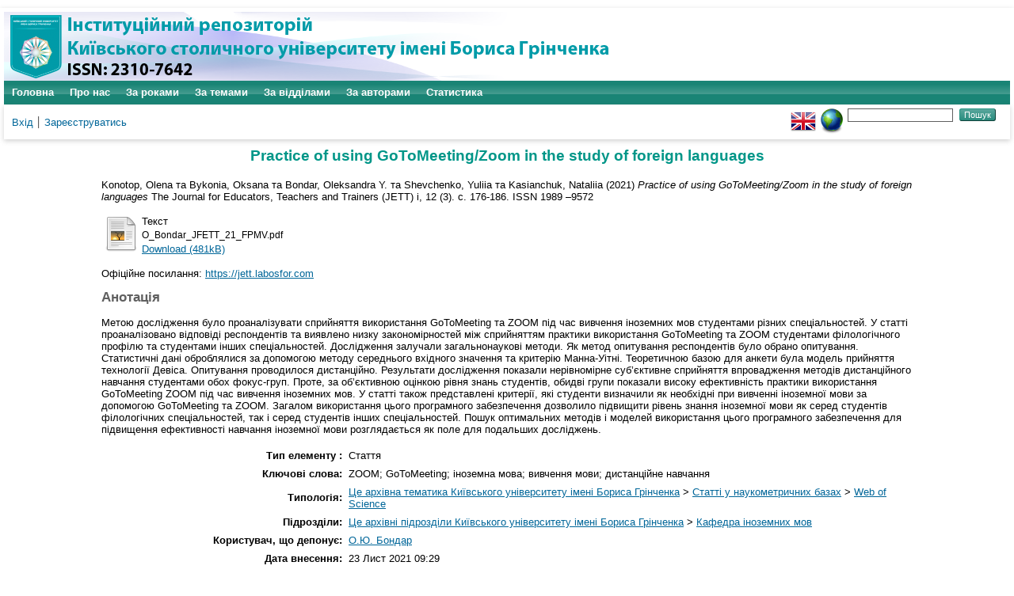

--- FILE ---
content_type: text/html; charset=utf-8
request_url: https://elibrary.kubg.edu.ua/id/eprint/38972/
body_size: 10045
content:
<!DOCTYPE html PUBLIC "-//W3C//DTD XHTML 1.0 Transitional//EN" "http://www.w3.org/TR/xhtml1/DTD/xhtml1-transitional.dtd">
<html xmlns="http://www.w3.org/1999/xhtml" lang="en">
  <head>
    <meta name="viewport" content="width=device-width, initial-scale=1.0" />
    <meta http-equiv="X-UA-Compatible" content="IE=edge" />
    <title> Practice of using GoToMeeting/Zoom in the study of foreign languages  - Інституційний репозиторій Київського столичного університету імені Бориса Грінченка</title>
    <link rel="icon" href="/favicon.ico" type="image/x-icon" />
    <link rel="shortcut icon" href="/favicon.ico" type="image/x-icon" />
    <meta name="eprints.eprintid" content="38972" />
<meta name="eprints.rev_number" content="14" />
<meta name="eprints.eprint_status" content="archive" />
<meta name="eprints.userid" content="735" />
<meta name="eprints.dir" content="disk0/00/03/89/72" />
<meta name="eprints.datestamp" content="2021-11-23 09:29:02" />
<meta name="eprints.lastmod" content="2021-11-23 09:29:02" />
<meta name="eprints.status_changed" content="2021-11-23 09:29:02" />
<meta name="eprints.type" content="article" />
<meta name="eprints.metadata_visibility" content="show" />
<meta name="eprints.creators_name" content="Konotop, Olena" />
<meta name="eprints.creators_name" content="Bykonia, Oksana" />
<meta name="eprints.creators_name" content="Bondar, Oleksandra Y." />
<meta name="eprints.creators_name" content="Shevchenko, Yuliia" />
<meta name="eprints.creators_name" content="Kasianchuk, Nataliia" />
<meta name="eprints.creators_id" content="o.bondar@kubg.edu.ua" />
<meta name="eprints.title" content="Practice of using GoToMeeting/Zoom in the study of foreign languages" lang="en" />
<meta name="eprints.ispublished" content="pub" />
<meta name="eprints.subjects" content="art_nb_wos" />
<meta name="eprints.divisions" content="kengl" />
<meta name="eprints.keywords" content="ZOOM; GoToMeeting; Foreign Language; Language Learning; Distance Learning" lang="en" />
<meta name="eprints.keywords" content="ZOOM; GoToMeeting; іноземна мова; вивчення мови; дистанційне навчання" lang="uk" />
<meta name="eprints.keywords" content="ZOOM; GoToMeeting; иностранный язык; изучение языка; дистанционное обучение" lang="ru" />
<meta name="eprints.abstract" content="The aim of the study was to analyze the perception of using GoToMeeting and ZOOM when learning foreign languages by students of different majors. The article analyses the answers of respondents and reveals a number of patterns between the perception of the practice of using GoToMeeting and ZOOM by students majoring in philology and students of other majors. The study involved general scientific methods. Survey was chosen as the method of interviewing respondents. Statistics were processed using the average input value method and the Mann-Whitney test. The theoretical background for the questionnaire was the Davis technology acceptance model. The survey was conducted remotely. The results of the study showed an uneven subjective perception of the introduction of distance learning methods by students in both focus groups. However, according to an objective assessment of the level of students’ knowledge, both groups showed high efficiency of the practice of using GoToMitting and ZOOM in learning foreign languages. The article also presents the criteria that students have identified as necessary when learning a foreign language using GoToMeeting and ZOOM. In general, the use of this software allowed raising the level of knowledge of a foreign language both among students majoring in philology and among students of other majors. The search for optimal methods and models of using this software to increase the effectiveness of teaching foreign language is considered the field for further research." lang="en" />
<meta name="eprints.abstract" content="Метою дослідження було проаналізувати сприйняття використання GoToMeeting та ZOOM під час вивчення іноземних мов студентами різних спеціальностей. У статті проаналізовано відповіді респондентів та виявлено низку закономірностей між сприйняттям практики використання GoToMeeting та ZOOM студентами філологічного профілю та студентами інших спеціальностей. Дослідження залучали загальнонаукові методи. Як метод опитування респондентів було обрано опитування. Статистичні дані оброблялися за допомогою методу середнього вхідного значення та критерію Манна-Уітні. Теоретичною базою для анкети була модель прийняття технології Девіса. Опитування проводилося дистанційно. Результати дослідження показали нерівномірне суб’єктивне сприйняття впровадження методів дистанційного навчання студентами обох фокус-груп. Проте, за об’єктивною оцінкою рівня знань студентів, обидві групи показали високу ефективність практики використання GoToMeeting ZOOM під час вивчення іноземних мов. У статті також представлені критерії, які студенти визначили як необхідні при вивченні іноземної мови за допомогою GoToMeeting та ZOOM. Загалом використання цього програмного забезпечення дозволило підвищити рівень знання іноземної мови як серед студентів філологічних спеціальностей, так і серед студентів інших спеціальностей. Пошук оптимальних методів і моделей використання цього програмного забезпечення для підвищення ефективності навчання іноземної мови розглядається як поле для подальших досліджень." lang="uk" />
<meta name="eprints.abstract" content="Целью исследования был анализ восприятия использования GoToMeeting и ZOOM при изучении иностранных языков студентами разных специальностей. В статье проанализированы ответы респондентов и выявлен ряд закономерностей между восприятием практики использования GoToMeeting и ZOOM студентами-филологами и студентами других специальностей. В исследовании использованы общенаучные методы. В качестве метода опроса респондентов был выбран опрос. Статистические данные обрабатывались с использованием метода среднего входного значения и критерия Манна-Уитни. Теоретической основой анкеты была модель принятия технологии Дэвиса. Опрос проводился дистанционно. Результаты исследования показали неодинаковое субъективное восприятие внедрения дистанционных методов обучения студентами обеих фокус-групп. Однако по объективной оценке уровня знаний студентов обе группы показали высокую эффективность практики использования GoToMeeting и ZOOM при изучении иностранных языков. В статье также представлены критерии, которые студенты определили как необходимые при изучении иностранного языка с помощью GoToMeeting и ZOOM. В целом использование данного программного обеспечения позволило повысить уровень знания иностранного языка как среди студентов филологических специальностей, так и среди студентов других специальностей. Поиск оптимальных методов и моделей использования данного программного обеспечения для повышения эффективности обучения иностранному языку является областью дальнейших исследований." lang="ru" />
<meta name="eprints.date" content="2021-09-01" />
<meta name="eprints.date_type" content="published" />
<meta name="eprints.official_url" content="https://jett.labosfor.com" />
<meta name="eprints.full_text_status" content="public" />
<meta name="eprints.publication" content="The Journal for Educators, Teachers and Trainers (JETT) i" />
<meta name="eprints.volume" content="12" />
<meta name="eprints.number" content="3" />
<meta name="eprints.pagerange" content="176-186" />
<meta name="eprints.refereed" content="TRUE" />
<meta name="eprints.issn" content="1989 –9572" />
<meta name="eprints.referencetext" content="Ahmadi, M. R. (2017). The impact of motivation on reading comprehension. International Journal of Research in English Education, 2(1), 1-7. https://doi.org/10.18869/acadpub.ijree.2.1.12.Akiyama,Y.,     &amp;Cunningham,D.     J.     (2018).Synthesizing     the     practice     of     SCMC-based telecollaboration: A scoping review.CALICO Journal,35(1),49–76. https://doi.org/10.1558/cj.331563.Balaman,U., &amp;Sert,O.(2017).Development of L2 interactional resources for online collaborative task accomplishment.Computer Assisted Language Learning,30(7),601–630. https://doi.org/10.1080/09588221.2017.13346674.Berns, A.,Isla Montes, J. L.,PalomoDuarte, M., &amp;Dodero, J. M.(2016).Motivation, students' needs and learning outcomes: a hybrid game-based app for enhanced language learning.SpringerPlus 5, Art. 1305. https://doi.org/10.1186/s40064-016-2971-15.Cheung, A. (2021, January 23). Language teaching during a pandemic: A case study of Zoom use by a secondary ESL teacher in Hong Kong.RELCJournal.Retrieved from https://doi.org/10.1177/00336882209817846.Correa,Y. R. (2015).Skype conference calls: A way to promote speaking skills in the teaching and learning of English.Profile: Issues in Teachers’  Professional  Development,17(1),143–156.https://doi.org/10.15446/profile.v17n1.418567.Davis, F.D. (1989, September) Perceived usefulness, perceived ease of use, and user acceptance of information technology. MISQuaterly,13, 319-340. https://doi.org/10.2307/2490088.Godwin-Jones,R. (2011).Autonomous language learning.Language Learning &amp; Technology,15(3),4–11. https://doi.org/10125/442559.Golonka,E. M.,Bowles,A. R.,Frank,V. M.,Richardson,D. L., &amp;Freynik,S. (2014).Technologies  for  foreign  language  learning:  A  review  of  technology  types  and  their effectiveness.Computer Assisted Language Learning, 27(1),70–105. https://doi.org/10.1080/09588221.2012.70031510.González-Carriedo,R.,  &amp;EsprívaloHarrell,P.  (2018).Teachers'  attitudes  toward  technology  in  a two-way dual-language program.Computers in the Schools,35(2),111–133. https://doi.org/10.1080/07380569.2018.146263411.Guzachchova,  N.(2020).  Zoom  technology  as  an  effective  tool  for  distance  learning  in  teaching English to medical students.Bulletin of Science and Practice, 6(5), 457-460. https://doi.org/10.33619/2414-2948/54
2.Huang,  F,  Teo,  T, &amp; Zhou,  M  (2019)Factors  affecting  Chinese  English  as  a  foreign  language teachers’ technology acceptance: A qualitative study. Journal  of  Educational  Computing  Research, 57(1),83–105. https://doi.org/10.1177/073563311774616813.Hung,Y.-W.,  &amp;Higgins,S.  (2016).Learners’ use of communication strategies in text-based  and video-based synchronous  computer-mediated  communication  environments:  Opportunities  for language learning.Computer Assisted Language Learning,29(5),901–924. https://doi.org/10.1080/09588221.2015.107458914.Ivaniuk,  I.  V.  (2020).Use  of  digital  learning  environment  online  tools  by  teachers  of  foreign languages.Herald    of    the    National    Academy    of    Educational    Sciences    of    Ukraine,2(2),    1-9. https://doi.org/10.37472/2707-305X-2020-2-2-8-115.Kato,F.,Spring,R.,  &amp;Mori,C.  (2016).Mutually  beneficial  foreign  language  learning:  Creating meaningful interactions  through video-synchronous computer-mediated communication.Foreign Language Annals,49(2),355–366. https://doi.org/10.1111/flan.1219516.Ko, S.,Rossen, S.(2010). Teaching online: Apractical guide.3rdedition. New York: Routledge.17.Kohn,K., &amp;Hoffstaedter,P. (2017).Learner agency and non-native speaker identity in pedagogical lingua  franca  conversations:  Insights  from  intercultural  telecollaboration  in  foreign  language education.Computer Assisted Language Learning,30(5),351–367. https://doi.org/10.1080/09588221.2017.130496618.Kohnke,  L  (2019,  September  28). GoSoapBox–Encourage  participation  and  interaction  in  the language classroom. RELC Journal.Retrieved from https://doi.org/10.1177/003368821987257019.Kohnke,  L.,  &amp;  Moorhouse,  B.  L.  (2020,  August  30).  Facilitating synchronous  online  language learning through Zoom.RELC Journal.Retrieved fromhttps://doi.org/10.1177/003368822093723520.Lee,L.(2016).Autonomous  learning  through  task-based  instruction  in  fully  online  language courses.Language Learning &amp; Technology,20(2),81–97. https://doi.org/10125/4446221.Manegre, M, &amp; Sabiri, K. A.(2020, May 27).Online language learning using virtual classrooms: An analysis   of   teacher   perceptions. Computer   Assisted   Language   Learning. Retrieved   from https://doi.org/10.1080/09588221.2020.177029022.Moorhouse,  B. L.(2020,  April  17)Adaptations  to  face-to-face  initial  teacher  education  course ‘forced’ online due to the COVID-19  pandemic. Journal  of  Education  for  Teaching.Retrieved  from https://doi.org/10.1080/02607476.2020.175523.Ovcharuk, O. V., &amp; Ivaniuk, I. V. (2020). The results of the online survey “teachers’ needs for raising the level on the use of digital and ICTS in quarantine”. Herald of the National Academy of EducationalSciences of Ukraine, 2(1), 1-4.https://doi.org/10.37472/2707-305X-2020-2-1-7-124.Pineda,J.  E.(2017).Development  of  language  accuracy  using  synchronous  and  asynchronous learning activities.International Journal of Computer-Assisted Language Learning and Teaching,7(4),59–74. https://doi.org/10.4018/IJCALLT.201710010525.Polat,  E.  S.  (2000). New  pedagogic  and  informational  technologies  in  the  education  system.Moscow: Akademiya. 26.Pourhossein  Gilakjani,  A.,  Leong,  L.  M.,  &amp;  Hairul,  N.  I.  (2013).  Teachers'  use  of technology  and constructivism. International Journal   of Modern   Education   and   Computer   Science,   4, 49-63. https://doi.org/10.5815/ijmecs.2013.04.0727.Pu,  H  (2020)Implementing  online  ELT  in  the  time  of  crisis:  Ordeal  oropportunity?ELT  Journal, 74(3),345–348. https://doi.org/10.1093/elt/ccaa03028.Taghizadeh, M,&amp;Hasani Yourdshahi, Z (2019)Integrating technology into young learners’ classes: Language  teachers’  perceptions. Computer    Assisted    Language    Learning,33(8),    982-1006. https://doi.org/10.1080/09588221.2019.161887629.Tallvid,M.(2016).Understanding  teachers'  reluctance  to  the  pedagogical  use  of  ICT  in  the  1:1 classroom. Education and Information Technologies, 21(3),503–519.https://doi.org/10.1007/s10639-014-9335-730.Teo, T., Huang, F., &amp; Hoi, C. K. W. (2017). Explicating the influences that explain intention to use technology  among English  teachers  in  China.Interactive Learning  Environments,  26(4),  460-475. https://doi.org/10.1080/10494820.2017.134194031.Ying, Y., Paulina, P., Mulyadani, Y. R., &amp; Lim, K. M. O. (2021). Impact of e-learning on learning mandarin in elementary schools during Covid-19. CommIT, 15(1), 19-24. https://doi.org/10.21512/commit.v15i1.6643
32.Zhao, Y. (2013). Recent developments in technology and language learning: Literature review and meta-analysis. CALICO Journal, 21(1), 7-27. https://doi.org/10.1558/cj.v21i1.7-27" />
<meta name="eprints.citation" content="  Konotop, Olena та Bykonia, Oksana та Bondar, Oleksandra Y. та Shevchenko, Yuliia та Kasianchuk, Nataliia  (2021) Practice of using GoToMeeting/Zoom in the study of foreign languages  The Journal for Educators, Teachers and Trainers (JETT) i, 12 (3).  с. 176-186.  ISSN 1989 –9572     " />
<meta name="eprints.document_url" content="https://elibrary.kubg.edu.ua/id/eprint/38972/1/O_Bondar_JFETT_21_FPMV.pdf" />
<link rel="schema.DC" href="http://purl.org/DC/elements/1.0/" />
<meta name="DC.relation" content="https://elibrary.kubg.edu.ua/id/eprint/38972/" />
<meta name="DC.title" content="Practice of using GoToMeeting/Zoom in the study of foreign languages" lang="en" />
<meta name="DC.creator" content="Konotop, Olena" />
<meta name="DC.creator" content="Bykonia, Oksana" />
<meta name="DC.creator" content="Bondar, Oleksandra Y." />
<meta name="DC.creator" content="Shevchenko, Yuliia" />
<meta name="DC.creator" content="Kasianchuk, Nataliia" />
<meta name="DC.subject" content="Web of Science" />
<meta name="DC.description" content="The aim of the study was to analyze the perception of using GoToMeeting and ZOOM when learning foreign languages by students of different majors. The article analyses the answers of respondents and reveals a number of patterns between the perception of the practice of using GoToMeeting and ZOOM by students majoring in philology and students of other majors. The study involved general scientific methods. Survey was chosen as the method of interviewing respondents. Statistics were processed using the average input value method and the Mann-Whitney test. The theoretical background for the questionnaire was the Davis technology acceptance model. The survey was conducted remotely. The results of the study showed an uneven subjective perception of the introduction of distance learning methods by students in both focus groups. However, according to an objective assessment of the level of students’ knowledge, both groups showed high efficiency of the practice of using GoToMitting and ZOOM in learning foreign languages. The article also presents the criteria that students have identified as necessary when learning a foreign language using GoToMeeting and ZOOM. In general, the use of this software allowed raising the level of knowledge of a foreign language both among students majoring in philology and among students of other majors. The search for optimal methods and models of using this software to increase the effectiveness of teaching foreign language is considered the field for further research." lang="en" />
<meta name="DC.description" content="Метою дослідження було проаналізувати сприйняття використання GoToMeeting та ZOOM під час вивчення іноземних мов студентами різних спеціальностей. У статті проаналізовано відповіді респондентів та виявлено низку закономірностей між сприйняттям практики використання GoToMeeting та ZOOM студентами філологічного профілю та студентами інших спеціальностей. Дослідження залучали загальнонаукові методи. Як метод опитування респондентів було обрано опитування. Статистичні дані оброблялися за допомогою методу середнього вхідного значення та критерію Манна-Уітні. Теоретичною базою для анкети була модель прийняття технології Девіса. Опитування проводилося дистанційно. Результати дослідження показали нерівномірне суб’єктивне сприйняття впровадження методів дистанційного навчання студентами обох фокус-груп. Проте, за об’єктивною оцінкою рівня знань студентів, обидві групи показали високу ефективність практики використання GoToMeeting ZOOM під час вивчення іноземних мов. У статті також представлені критерії, які студенти визначили як необхідні при вивченні іноземної мови за допомогою GoToMeeting та ZOOM. Загалом використання цього програмного забезпечення дозволило підвищити рівень знання іноземної мови як серед студентів філологічних спеціальностей, так і серед студентів інших спеціальностей. Пошук оптимальних методів і моделей використання цього програмного забезпечення для підвищення ефективності навчання іноземної мови розглядається як поле для подальших досліджень." lang="uk" />
<meta name="DC.description" content="Целью исследования был анализ восприятия использования GoToMeeting и ZOOM при изучении иностранных языков студентами разных специальностей. В статье проанализированы ответы респондентов и выявлен ряд закономерностей между восприятием практики использования GoToMeeting и ZOOM студентами-филологами и студентами других специальностей. В исследовании использованы общенаучные методы. В качестве метода опроса респондентов был выбран опрос. Статистические данные обрабатывались с использованием метода среднего входного значения и критерия Манна-Уитни. Теоретической основой анкеты была модель принятия технологии Дэвиса. Опрос проводился дистанционно. Результаты исследования показали неодинаковое субъективное восприятие внедрения дистанционных методов обучения студентами обеих фокус-групп. Однако по объективной оценке уровня знаний студентов обе группы показали высокую эффективность практики использования GoToMeeting и ZOOM при изучении иностранных языков. В статье также представлены критерии, которые студенты определили как необходимые при изучении иностранного языка с помощью GoToMeeting и ZOOM. В целом использование данного программного обеспечения позволило повысить уровень знания иностранного языка как среди студентов филологических специальностей, так и среди студентов других специальностей. Поиск оптимальных методов и моделей использования данного программного обеспечения для повышения эффективности обучения иностранному языку является областью дальнейших исследований." lang="ru" />
<meta name="DC.date" content="2021-09-01" />
<meta name="DC.type" content="Стаття" />
<meta name="DC.type" content="PeerReviewed" />
<meta name="DC.format" content="text" />
<meta name="DC.language" content="uk" />
<meta name="DC.identifier" content="https://elibrary.kubg.edu.ua/id/eprint/38972/1/O_Bondar_JFETT_21_FPMV.pdf" />
<meta name="DC.identifier" content="  Konotop, Olena та Bykonia, Oksana та Bondar, Oleksandra Y. та Shevchenko, Yuliia та Kasianchuk, Nataliia  (2021) Practice of using GoToMeeting/Zoom in the study of foreign languages  The Journal for Educators, Teachers and Trainers (JETT) i, 12 (3).  с. 176-186.  ISSN 1989 –9572     " />
<meta name="DC.relation" content="https://jett.labosfor.com" />
<link rel="alternate" href="https://elibrary.kubg.edu.ua/cgi/export/eprint/38972/DC/elibrary-eprint-38972.txt" type="text/plain; charset=utf-8" title="Dublin Core" />
<link rel="alternate" href="https://elibrary.kubg.edu.ua/cgi/export/eprint/38972/ContextObject/elibrary-eprint-38972.xml" type="text/xml; charset=utf-8" title="OpenURL ContextObject" />
<link rel="alternate" href="https://elibrary.kubg.edu.ua/cgi/export/eprint/38972/RDFN3/elibrary-eprint-38972.n3" type="text/n3" title="RDF+N3" />
<link rel="alternate" href="https://elibrary.kubg.edu.ua/cgi/export/eprint/38972/EndNote/elibrary-eprint-38972.enw" type="text/plain; charset=utf-8" title="EndNote" />
<link rel="alternate" href="https://elibrary.kubg.edu.ua/cgi/export/eprint/38972/Text/elibrary-eprint-38972.txt" type="text/plain; charset=utf-8" title="ASCII Citation" />
<link rel="alternate" href="https://elibrary.kubg.edu.ua/cgi/export/eprint/38972/Atom/elibrary-eprint-38972.xml" type="application/atom+xml;charset=utf-8" title="Atom" />
<link rel="alternate" href="https://elibrary.kubg.edu.ua/cgi/export/eprint/38972/XML/elibrary-eprint-38972.xml" type="application/vnd.eprints.data+xml; charset=utf-8" title="EP3 XML" />
<link rel="alternate" href="https://elibrary.kubg.edu.ua/cgi/export/eprint/38972/METS/elibrary-eprint-38972.xml" type="text/xml; charset=utf-8" title="METS" />
<link rel="alternate" href="https://elibrary.kubg.edu.ua/cgi/export/eprint/38972/MODS/elibrary-eprint-38972.xml" type="text/xml; charset=utf-8" title="MODS" />
<link rel="alternate" href="https://elibrary.kubg.edu.ua/cgi/export/eprint/38972/Simple/elibrary-eprint-38972.txt" type="text/plain; charset=utf-8" title="Simple Metadata" />
<link rel="alternate" href="https://elibrary.kubg.edu.ua/cgi/export/eprint/38972/DIDL/elibrary-eprint-38972.xml" type="text/xml; charset=utf-8" title="MPEG-21 DIDL" />
<link rel="alternate" href="https://elibrary.kubg.edu.ua/cgi/export/eprint/38972/CSV/elibrary-eprint-38972.csv" type="text/csv; charset=utf-8" title="Multiline CSV" />
<link rel="alternate" href="https://elibrary.kubg.edu.ua/cgi/export/eprint/38972/HTML/elibrary-eprint-38972.html" type="text/html; charset=utf-8" title="HTML Citation" />
<link rel="alternate" href="https://elibrary.kubg.edu.ua/cgi/export/eprint/38972/JSON/elibrary-eprint-38972.js" type="application/json; charset=utf-8" title="JSON" />
<link rel="alternate" href="https://elibrary.kubg.edu.ua/cgi/export/eprint/38972/BibTeX/elibrary-eprint-38972.bib" type="text/plain; charset=utf-8" title="BibTeX" />
<link rel="alternate" href="https://elibrary.kubg.edu.ua/cgi/export/eprint/38972/Refer/elibrary-eprint-38972.refer" type="text/plain" title="Refer" />
<link rel="alternate" href="https://elibrary.kubg.edu.ua/cgi/export/eprint/38972/RIS/elibrary-eprint-38972.ris" type="text/plain" title="Reference Manager" />
<link rel="alternate" href="https://elibrary.kubg.edu.ua/cgi/export/eprint/38972/RDFNT/elibrary-eprint-38972.nt" type="text/plain" title="RDF+N-Triples" />
<link rel="alternate" href="https://elibrary.kubg.edu.ua/cgi/export/eprint/38972/COinS/elibrary-eprint-38972.txt" type="text/plain; charset=utf-8" title="OpenURL ContextObject in Span" />
<link rel="alternate" href="https://elibrary.kubg.edu.ua/cgi/export/eprint/38972/RDFXML/elibrary-eprint-38972.rdf" type="application/rdf+xml" title="RDF+XML" />
<script type="text/javascript" src="https://www.google.com/jsapi">
//padder
</script><script type="text/javascript">
// <![CDATA[
google.load("visualization", "1", {packages:["corechart", "geochart"]});
// ]]></script><link rel="Top" href="https://elibrary.kubg.edu.ua/" />
    <link rel="Sword" href="https://elibrary.kubg.edu.ua/sword-app/servicedocument" />
    <link rel="SwordDeposit" href="https://elibrary.kubg.edu.ua/id/contents" />
    <link rel="Search" type="text/html" href="https://elibrary.kubg.edu.ua/cgi/search" />
    <link rel="Search" type="application/opensearchdescription+xml" href="https://elibrary.kubg.edu.ua/cgi/opensearchdescription" title="Інституційний репозиторій Київського столичного університету імені Бориса Грінченка" />
    <script type="text/javascript" src="https://www.google.com/jsapi">
//padder
</script><script type="text/javascript">
// <![CDATA[
google.load("visualization", "1", {packages:["corechart", "geochart"]});
// ]]></script><script type="text/javascript">
// <![CDATA[
var eprints_http_root = "https://elibrary.kubg.edu.ua";
var eprints_http_cgiroot = "https://elibrary.kubg.edu.ua/cgi";
var eprints_oai_archive_id = "elibrary.kubg.edu.ua";
var eprints_logged_in = false;
var eprints_logged_in_userid = 0; 
var eprints_logged_in_username = ""; 
var eprints_logged_in_usertype = ""; 
// ]]></script>
    <style type="text/css">.ep_logged_in { display: none }</style>
    <link rel="stylesheet" type="text/css" href="/style/auto-3.4.4.css?1664363375" />
    <script type="text/javascript" src="/javascript/auto-3.4.4.js?1664363375">
//padder
</script>
    <!--[if lte IE 6]>
        <link rel="stylesheet" type="text/css" href="/style/ie6.css" />
   <![endif]-->
    <meta name="Generator" content="EPrints 3.4.4" />
    <meta http-equiv="Content-Type" content="text/html; charset=UTF-8" />
    <meta http-equiv="Content-Language" content="uk" />
    
  </head>
  <body>
    
    <div id="wrapper">
      <header>
        <div class="ep_tm_header ep_noprint">
		<div class="ep_tm_site_logo">
	  <a href="/" title="Інституційний репозиторій Київського столичного університету імені Бориса Грінченка">
          <img alt="Інституційний репозиторій Київського столичного університету імені Бориса Грінченка" src="/images/ualogo/sitelogo.png" />
          </a>
      </div>
          <nav aria-label="Main Navigation">
            <ul role="menu" class="ep_tm_menu">
              <li>
                <a href="/" title="Перейти на стартову сторінку!" role="menuitem">
                  Головна
                </a>
              </li>
              <li>
                <a href="/information.html" title="Отримайте детальну інформацію про сховище!" role="menuitem">
                  Про нас
                </a>
              </li>
              <li>
                    <a href="/view/year/" role="menuitem">
                      За роками
                    </a>
                  </li>
                  <li>
                    <a href="/view/subjects/" role="menuitem">
                      За темами
                    </a>
                  </li>
                  <li>
                    <a href="/view/divisions/" role="menuitem">
                      За відділами
                    </a>
                  </li>
                  <li>
                    <a href="/view/creators/" role="menuitem">
                      За авторами
                    </a>
                  </li>
                  <li>
                    <a href="/cgi/stats/report/" role="menuitem">
                      Статистика
                    </a>
                  </li>
            </ul>
          </nav>
        
          <div class="ep_tm_searchbar">
            <div>
              <ul class="ep_tm_key_tools" id="ep_tm_menu_tools" role="toolbar"><li><a href="/cgi/users/home">Вхід</a></li><li><a href="/cgi/register">Зареєструватись</a></li></ul>
            </div>
            <div>
              <div id="ep_tm_languages"><a href="/cgi/set_lang?lang=en&amp;referrer=https%3A%2F%2Felibrary.kubg.edu.ua%2Fid%2Feprint%2F38972%2F" title="English"><img src="/images/flags/en.png" align="top" border="0" alt="English" /></a><a href="/cgi/set_lang?referrer=https%3A%2F%2Felibrary.kubg.edu.ua%2Fid%2Feprint%2F38972%2F" title="Очистка Cookie - вибирає мову установки браузера"><img src="/images/flags/aero.png" align="top" border="0" alt="Очистка Cookie - вибирає мову установки браузера" /></a></div>
              <form method="get" accept-charset="utf-8" action="/cgi/search" style="display:inline">
                <input class="ep_tm_searchbarbox" size="20" type="text" name="q" aria-labelledby="searchbutton" />
                <input class="ep_tm_searchbarbutton" value="Пошук" type="submit" name="_action_search" id="searchbutton" />
                <input type="hidden" name="_action_search" value="Search" />
                <input type="hidden" name="_order" value="bytitle" />
                <input type="hidden" name="basic_srchtype" value="ALL" />
                <input type="hidden" name="_satisfyall" value="ALL" />
              </form>
            </div>
          </div>
        </div>
      </header>

      <div id="main_content">
        <div class="ep_tm_page_content">
          <h1 id="page-title" class="ep_tm_pagetitle">
            

Practice of using GoToMeeting/Zoom in the study of foreign languages


          </h1>
          <div class="ep_summary_content"><div class="ep_summary_content_left"></div><div class="ep_summary_content_right"></div><div class="ep_summary_content_top"></div><div class="ep_summary_content_main">

  <p style="margin-bottom: 1em">
    


    <span class="person_name">Konotop, Olena</span> та <span class="person_name">Bykonia, Oksana</span> та <span class="person_name">Bondar, Oleksandra Y.</span> та <span class="person_name">Shevchenko, Yuliia</span> та <span class="person_name">Kasianchuk, Nataliia</span>
  

(2021)

<em>Practice of using GoToMeeting/Zoom in the study of foreign languages</em>


    The Journal for Educators, Teachers and Trainers (JETT) i, 12 (3).
     с. 176-186.
     ISSN 1989 –9572
  


  



  </p>

  

  

    
  
    
      
      <table>
        
          <tr>
            <td valign="top" align="right"><a href="https://elibrary.kubg.edu.ua/38972/1/O_Bondar_JFETT_21_FPMV.pdf" class="ep_document_link"><img class="ep_doc_icon" alt="[thumbnail of O_Bondar_JFETT_21_FPMV.pdf]" src="https://elibrary.kubg.edu.ua/style/images/fileicons/text.png" border="0" /></a></td>
            <td valign="top">
              

<!-- document citation -->


<span class="ep_document_citation">
<span class="document_format">Текст</span>
<br /><span class="document_filename">O_Bondar_JFETT_21_FPMV.pdf</span>



</span>

<br />
              <a href="https://elibrary.kubg.edu.ua/id/eprint/38972/1/O_Bondar_JFETT_21_FPMV.pdf" class="ep_document_link">Download (481kB)</a>
              
			  
			  
              
  
              <ul>
              
              </ul>
            </td>
          </tr>
        
      </table>
    

  

  
    <div style="margin-bottom: 1em">
      Офіційне посилання: <a href="https://jett.labosfor.com">https://jett.labosfor.com</a>
    </div>
  

  
    <h2>Анотація</h2>
    <p style="text-align: left; margin: 1em auto 0em auto">Метою дослідження було проаналізувати сприйняття використання GoToMeeting та ZOOM під час вивчення іноземних мов студентами різних спеціальностей. У статті проаналізовано відповіді респондентів та виявлено низку закономірностей між сприйняттям практики використання GoToMeeting та ZOOM студентами філологічного профілю та студентами інших спеціальностей. Дослідження залучали загальнонаукові методи. Як метод опитування респондентів було обрано опитування. Статистичні дані оброблялися за допомогою методу середнього вхідного значення та критерію Манна-Уітні. Теоретичною базою для анкети була модель прийняття технології Девіса. Опитування проводилося дистанційно. Результати дослідження показали нерівномірне суб’єктивне сприйняття впровадження методів дистанційного навчання студентами обох фокус-груп. Проте, за об’єктивною оцінкою рівня знань студентів, обидві групи показали високу ефективність практики використання GoToMeeting ZOOM під час вивчення іноземних мов. У статті також представлені критерії, які студенти визначили як необхідні при вивченні іноземної мови за допомогою GoToMeeting та ZOOM. Загалом використання цього програмного забезпечення дозволило підвищити рівень знання іноземної мови як серед студентів філологічних спеціальностей, так і серед студентів інших спеціальностей. Пошук оптимальних методів і моделей використання цього програмного забезпечення для підвищення ефективності навчання іноземної мови розглядається як поле для подальших досліджень.</p>
  

  <table style="margin-bottom: 1em; margin-top: 1em;" cellpadding="3">
    <tr>
      <th align="right">Тип елементу :</th>
      <td>
        Стаття
        
        
        
        
        
      </td>
    </tr>
    
    
      
    
      
    
      
        <tr>
          <th align="right">Ключові слова:</th>
          <td valign="top">ZOOM; GoToMeeting; іноземна мова; вивчення мови; дистанційне навчання</td>
        </tr>
      
    
      
    
      
    
      
    
      
    
      
    
      
        <tr>
          <th align="right">Типологія:</th>
          <td valign="top"><a href="https://elibrary.kubg.edu.ua/view/subjects/yarchivebgku.html">Це архівна тематика Київського університету імені Бориса Грінченка</a> &gt; <a href="https://elibrary.kubg.edu.ua/view/subjects/art=5Fnb.html">Статті у наукометричних базах</a> &gt; <a href="https://elibrary.kubg.edu.ua/view/subjects/art=5Fnb=5Fwos.html">Web of Science</a></td>
        </tr>
      
    
      
        <tr>
          <th align="right">Підрозділи:</th>
          <td valign="top"><a href="https://elibrary.kubg.edu.ua/view/divisions/z=5Farchive/">Це архівні підрозділи Київського університету імені Бориса Грінченка</a> &gt; <a href="https://elibrary.kubg.edu.ua/view/divisions/kengl/">Кафедра іноземних мов</a></td>
        </tr>
      
    
      
    
      
        <tr>
          <th align="right">Користувач, що депонує:</th>
          <td valign="top">

<a href="https://elibrary.kubg.edu.ua/cgi/users/home?screen=User::View&amp;userid=735"><span class="ep_name_citation"><span class="person_name">О.Ю. Бондар</span></span></a>

</td>
        </tr>
      
    
      
        <tr>
          <th align="right">Дата внесення:</th>
          <td valign="top">23 Лист 2021 09:29</td>
        </tr>
      
    
      
        <tr>
          <th align="right">Останні зміни:</th>
          <td valign="top">23 Лист 2021 09:29</td>
        </tr>
      
    
    <tr>
      <th align="right">URI:</th>
      <td valign="top"><a href="https://elibrary.kubg.edu.ua/id/eprint/38972">https://elibrary.kubg.edu.ua/id/eprint/38972</a></td>
    </tr>
  </table>

  
  

  
    <h3>Actions (login required)</h3>
    <table class="ep_summary_page_actions">
    
      <tr>
        <td><a href="/cgi/users/home?screen=EPrint%3A%3AView&amp;eprintid=38972"><img src="/style/images/action_view.png" alt="Перегляд елементу" class="ep_form_action_icon" role="button" /></a></td>
        <td>Перегляд елементу</td>
      </tr>
    
    </table>
  

</div><div class="ep_summary_content_bottom"></div><div class="ep_summary_content_after"></div></div>
        </div>
      </div>

      <footer>
        <div class="ep_tm_footer ep_noprint">
          <div>Інституційний репозиторій Київського столичного університету імені Бориса Грінченка Базується на системі <em><a href="http://eprints.org/software/">EPrints 3</a></em>розробленої в <a href="http://www.ecs.soton.ac.uk/">Школі електроніки і комп'ютерних наук</a> при Саутгемптонському університеті. <a href="https://elibrary.kubg.edu.ua/eprints/">Подальша інформація і розробники системи</a>.	</div>
          <div class="ep_tm_eprints_logo">
            <a rel="external" href="http://eprints.org/software/">
              <img alt="EPrints Logo" src="/images/eprintslogo.png" /><img alt="EPrints Publications Flavour Logo" src="/images/flavour.png" style="width: 28px" />
            </a>
          </div>
        </div>
      </footer>
    </div> <!-- wrapper -->
  </body>
</html>